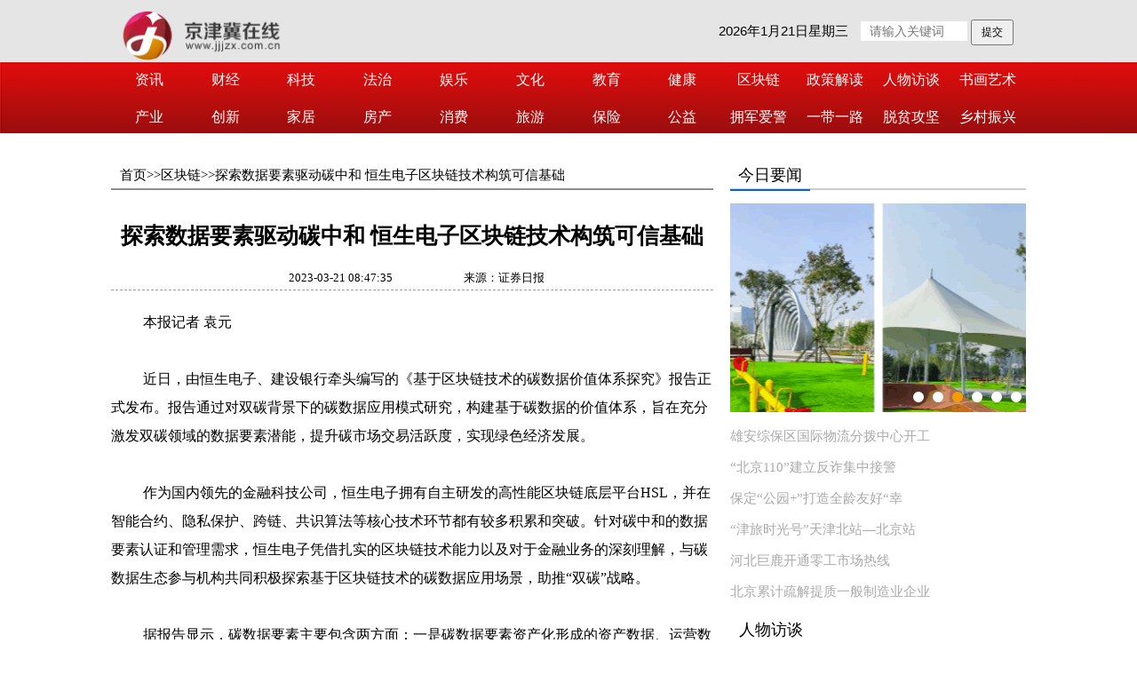

--- FILE ---
content_type: text/html; charset=utf-8
request_url: http://jjjzx.com.cn/Index/News/info/newid/3003
body_size: 5945
content:
<!DOCTYPE html PUBLIC "-//W3C//DTD XHTML 1.0 Transitional//EN" "http://www.w3.org/TR/xhtml1/DTD/xhtml1-transitional.dtd">
<html xmlns="http://www.w3.org/1999/xhtml">
<head>
<meta http-equiv="Content-Type" content="text/html; charset=utf-8" />
<title>探索数据要素驱动碳中和 恒生电子区块链技术构筑可信基础--区块链--京津冀在线</title>
<meta name="description" content="探索数据要素驱动碳中和 恒生电子区块链技术构筑可信基础">
<meta name="keywords" content="京津冀在线">
<link rel="stylesheet" type="text/css" href="/public/index/css/style.css"/>
<script type="text/javascript" src="/public/index/js/jquery-1.4.3.min.js"></script>
<script type="text/javascript" src="/public/index/js/main.js"></script>
</head>
<body>
<div class="navtop">
    <div class="top">
        <a href="/"><img style="width:20%;height:60px;margin-top:10px;float:left" src="/public/uploads/system/5ddb437b46435.png"></a>
        <form action="/Index/news/search" method="get" class="search">
            <input type="text" placeholder="请输入关键词" class="input" name="title"/>
            <input type="submit" class="submit" value="提交" />
        </form>
        <div id="date" style="float:right"></div>
    </div>
</div>
<div class="nav">
    <ul>
                    <li>
                <a href="/Index/News/index/typeid/1">资讯</a>
            </li>
                    <li>
                <a href="/Index/News/index/typeid/2">财经</a>
            </li>
                    <li>
                <a href="/Index/News/index/typeid/3">科技</a>
            </li>
                    <li>
                <a href="/Index/News/index/typeid/4">法治</a>
            </li>
                    <li>
                <a href="/Index/News/index/typeid/5">娱乐</a>
            </li>
                    <li>
                <a href="/Index/News/index/typeid/6">文化</a>
            </li>
                    <li>
                <a href="/Index/News/index/typeid/7">教育</a>
            </li>
                    <li>
                <a href="/Index/News/index/typeid/8">健康</a>
            </li>
                    <li>
                <a href="/Index/News/index/typeid/9">区块链</a>
            </li>
                    <li>
                <a href="/Index/News/index/typeid/10">政策解读</a>
            </li>
                    <li>
                <a href="/Index/News/index/typeid/11">人物访谈</a>
            </li>
                    <li>
                <a href="/Index/News/index/typeid/12">书画艺术</a>
            </li>
                    <li>
                <a href="/Index/News/index/typeid/13">产业</a>
            </li>
                    <li>
                <a href="/Index/News/index/typeid/14">创新</a>
            </li>
                    <li>
                <a href="/Index/News/index/typeid/15">家居</a>
            </li>
                    <li>
                <a href="/Index/News/index/typeid/16">房产</a>
            </li>
                    <li>
                <a href="/Index/News/index/typeid/17">消费</a>
            </li>
                    <li>
                <a href="/Index/News/index/typeid/21">旅游</a>
            </li>
                    <li>
                <a href="/Index/News/index/typeid/19">保险</a>
            </li>
                    <li>
                <a href="/Index/News/index/typeid/20">公益</a>
            </li>
                    <li>
                <a href="/Index/News/index/typeid/18">拥军爱警</a>
            </li>
                    <li>
                <a href="/Index/News/index/typeid/22">一带一路</a>
            </li>
                    <li>
                <a href="/Index/News/index/typeid/23">脱贫攻坚</a>
            </li>
                    <li>
                <a href="/Index/News/index/typeid/24">乡村振兴</a>
            </li>
            </ul>
</div>
<script>
    $(function(){
        $(".submit").click(function(){
            var title = $(".input").val();
            console.log(title);
            if(!title){
                alert("请输入搜索内容！");
                return false;
            }
        })
    })
</script>
<div class="main">
    <div class="main_left">
        <div class="main_left_top">
            <p><a href="/">首页</a>&gt;&gt;<a href="/Index/News/index/typeid/9">区块链</a>&gt;&gt;<a href="javascript:;">探索数据要素驱动碳中和 恒生电子区块链技术构筑可信基础</a></p>
        </div>
        <div class="main_left_title">
            <p>探索数据要素驱动碳中和 恒生电子区块链技术构筑可信基础</p>
            <div class="main_left_title_bottom"><ul><li>2023-03-21 08:47:35</li><li>来源：证券日报</li></ul></div>
        </div>
        <div class="main_left_botto">
            <p class="content"><p style="text-indent: 2em; line-height: 2em;"><span style="font-family: 微软雅黑, &quot;Microsoft YaHei&quot;; font-size: 16px; color: rgb(0, 0, 0);">&nbsp;本报记者 袁元</span></p><p style="text-indent: 2em; line-height: 2em;"><span style="font-family: 微软雅黑, &quot;Microsoft YaHei&quot;; font-size: 16px; color: rgb(0, 0, 0);"><br/></span></p><p style="text-indent: 2em; line-height: 2em;"><span style="font-family: 微软雅黑, &quot;Microsoft YaHei&quot;; font-size: 16px; color: rgb(0, 0, 0);">&nbsp;近日，由恒生电子、建设银行牵头编写的《基于区块链技术的碳数据价值体系探究》报告正式发布。报告通过对双碳背景下的碳数据应用模式研究，构建基于碳数据的价值体系，旨在充分激发双碳领域的数据要素潜能，提升碳市场交易活跃度，实现绿色经济发展。</span></p><p style="text-indent: 2em; line-height: 2em;"><span style="font-family: 微软雅黑, &quot;Microsoft YaHei&quot;; font-size: 16px; color: rgb(0, 0, 0);"><br/></span></p><p style="text-indent: 2em; line-height: 2em;"><span style="font-family: 微软雅黑, &quot;Microsoft YaHei&quot;; font-size: 16px; color: rgb(0, 0, 0);">&nbsp;作为国内领先的金融科技公司，恒生电子拥有自主研发的高性能区块链底层平台HSL，并在智能合约、隐私保护、跨链、共识算法等核心技术环节都有较多积累和突破。针对碳中和的数据要素认证和管理需求，恒生电子凭借扎实的区块链技术能力以及对于金融业务的深刻理解，与碳数据生态参与机构共同积极探索基于区块链技术的碳数据应用场景，助推“双碳”战略。</span></p><p style="text-indent: 2em; line-height: 2em;"><span style="font-family: 微软雅黑, &quot;Microsoft YaHei&quot;; font-size: 16px; color: rgb(0, 0, 0);"><br/></span></p><p style="text-indent: 2em; line-height: 2em;"><span style="font-family: 微软雅黑, &quot;Microsoft YaHei&quot;; font-size: 16px; color: rgb(0, 0, 0);">&nbsp;据报告显示，碳数据要素主要包含两方面：一是碳数据要素资产化形成的资产数据、运营数据、运维数据以及交易数据；二是碳市场全流程的跟踪监测数据。</span></p><p style="text-indent: 2em; line-height: 2em;"><span style="font-family: 微软雅黑, &quot;Microsoft YaHei&quot;; font-size: 16px; color: rgb(0, 0, 0);"><br/></span></p><p style="text-indent: 2em; line-height: 2em;"><span style="font-family: 微软雅黑, &quot;Microsoft YaHei&quot;; font-size: 16px; color: rgb(0, 0, 0);">&nbsp;区块链技术具有多方共识、链上信息可追溯不可篡改等特点，可以在碳数据要素的采集、溯源、共享、数据资产化、交易流通等过程中发挥作用，支持各类碳数据创新应用场景的开展，如碳足迹溯源、碳金融产品交易、碳排放权交易、碳排放企业管理、个人碳账户管理、碳业务智能管理、低碳城市建设等。</span></p><p style="text-indent: 2em; line-height: 2em;"><span style="font-family: 微软雅黑, &quot;Microsoft YaHei&quot;; font-size: 16px; color: rgb(0, 0, 0);"><br/></span></p><p style="text-indent: 2em; line-height: 2em;"><span style="font-family: 微软雅黑, &quot;Microsoft YaHei&quot;; font-size: 16px; color: rgb(0, 0, 0);">&nbsp;恒生电子重点从碳减排量方法学的链上治理、方法学合约设计角度设计了“碳普惠联盟链解决方案”，围绕减排量等数字资产的形成、互兑、流转、跨链流通、真实性验证及审核等环节形成具有落地性的碳普惠业务流程。碳普惠联盟链的建立，将各运营场景减排数据上链，实现个人低碳数据汇聚，并根据减排量签发碳点，打通减排与消费场景互通，从而起到促进公众减排的作用。</span></p><p style="text-indent: 2em; line-height: 2em;"><span style="font-family: 微软雅黑, &quot;Microsoft YaHei&quot;; font-size: 16px; color: rgb(0, 0, 0);"><br/></span></p><p style="text-indent: 2em; line-height: 2em;"><span style="font-family: 微软雅黑, &quot;Microsoft YaHei&quot;; font-size: 16px; color: rgb(0, 0, 0);">&nbsp;此前，恒生电子已协助建设国家及各省级碳排放权登记平台、交易平台，为完善多层次碳市场发挥积极作用。</span></p><p style="text-indent: 2em; line-height: 2em;"><span style="font-family: 微软雅黑, &quot;Microsoft YaHei&quot;; font-size: 16px; color: rgb(0, 0, 0);"><br/></span></p><p style="text-indent: 2em; line-height: 2em;"><span style="font-family: 微软雅黑, &quot;Microsoft YaHei&quot;; font-size: 16px; color: rgb(0, 0, 0);">&nbsp;2022年，恒生电子与广州碳排放权交易中心合力打造“碳中和区块链登记平台”，为交易中心提供多层次规范的系统登记服务，并逐步打通各级别的碳排放信息，实现产业链碳排放信息互联互通。据悉，该项目将于2023年年中正式上线运行。</span></p><p style="text-indent: 2em; line-height: 2em;"><span style="font-family: 微软雅黑, &quot;Microsoft YaHei&quot;; font-size: 16px; color: rgb(0, 0, 0);"><br/></span></p><p style="text-indent: 2em; line-height: 2em;"><span style="font-family: 微软雅黑, &quot;Microsoft YaHei&quot;; font-size: 16px; color: rgb(0, 0, 0);">“双碳”战略是推动绿色发展的必经之路。区块链技术在解决碳数据要素资产化问题上具有核心优势，将成为未来碳中和实现数据驱动强有力的技术支撑。恒生电子也将与碳数据生态参与者共同合作，积极探索碳数据要素应用创新，为经济高质量发展贡献科技智慧。</span></p></p>
            <div class="editor">责任编辑：佚名</div>
            <div class="pinlun">
                <div class="pinlun_center">
                    <p style="text-indent:0em;"><span>相关阅读:</span></p>
                    <ul>
                                                    <li><a href="/Index/News/info/newid/3914">CCF区块链专委会来湘调研区块链赋能数据</a></li>
                                                    <li><a href="/Index/News/info/newid/3854">“链动贵州・赋能实体”享链区块链公共服务</a></li>
                                                    <li><a href="/Index/News/info/newid/3848">长安链开源芯片核心技术，筑全球首个区块链</a></li>
                                                    <li><a href="/Index/News/info/newid/3792">广州：加强对区块链、人工智能等关键数字服</a></li>
                                                    <li><a href="/Index/News/info/newid/3741">佳华科技等在北京成立新公司 含区块链相关</a></li>
                                                    <li><a href="/Index/News/info/newid/3714">北京市将打造国家级区块链枢纽节点</a></li>
                                                    <li><a href="/Index/News/info/newid/3543">2024产业链供应链数字经济大会成功举办</a></li>
                                                    <li><a href="/Index/News/info/newid/3540">AI赋能 创作者经济来袭？Web3 技术</a></li>
                                                    <li><a href="/Index/News/info/newid/3381">动码印章创新防伪技术助力数字经济建设，加</a></li>
                                                    <li><a href="/Index/News/info/newid/3269">欧科云链持续构建完善的区块链安全生态 确</a></li>
                                            </ul>
                </div>
            </div>
        </div>
    </div>
    <div class="main_right">
    <div class="main_top_rights">
        <div class="main_center_top">
            <p>今日要闻</p>
        </div>
        <div class="bannerss">
                            <a href="/Index/News/info/newid/3913" title="雄安综保区国际物流分拨中心开工"><div class="banner_imgss" style="background-image:url(/public/uploads/news/696d77151655f.png)"></div></a>
                            <a href="/Index/News/info/newid/3906" title="“北京110”建立反诈集中接警"><div class="banner_imgss" style="background-image:url(/public/uploads/news/69644675a0d79.png)"></div></a>
                            <a href="/Index/News/info/newid/3902" title="保定“公园+”打造全龄友好“幸"><div class="banner_imgss" style="background-image:url(/public/uploads/news/695c5f5f5c097.png)"></div></a>
                            <a href="/Index/News/info/newid/3898" title="“津旅时光号”天津北站—北京站"><div class="banner_imgss" style="background-image:url(/public/uploads/news/69578937763b8.png)"></div></a>
                            <a href="/Index/News/info/newid/3895" title="河北巨鹿开通零工市场热线"><div class="banner_imgss" style="background-image:url(/public/uploads/news/695205a765305.png)"></div></a>
                            <a href="/Index/News/info/newid/3887" title="北京累计疏解提质一般制造业企业"><div class="banner_imgss" style="background-image:url(/public/uploads/news/69460b387b790.png)"></div></a>
                        <p class='p'></p>
        </div>
        <div class="main_top_bottoms">
            <ul>
                                    <li class="span"><a href="/Index/News/info/newid/3913">雄安综保区国际物流分拨中心开工</a></li>
                                    <li class="span"><a href="/Index/News/info/newid/3906">“北京110”建立反诈集中接警</a></li>
                                    <li class="span"><a href="/Index/News/info/newid/3902">保定“公园+”打造全龄友好“幸</a></li>
                                    <li class="span"><a href="/Index/News/info/newid/3898">“津旅时光号”天津北站—北京站</a></li>
                                    <li class="span"><a href="/Index/News/info/newid/3895">河北巨鹿开通零工市场热线</a></li>
                                    <li class="span"><a href="/Index/News/info/newid/3887">北京累计疏解提质一般制造业企业</a></li>
                            </ul>
        </div>
    </div>
    <div class="main_center_boxs">
        <div class="main_center_top">
            <p>人物访谈</p>
        </div>
        <div class="banner1">
                            <a href="/Index/News/info/newid/3594" title="“雪原信使”别克：边境邮路上乡亲等着我"><div class="banner_img1" style="background-image:url(/public/uploads/news/6906003f8a2b4.jpg)"></div></a>
                            <a href="/Index/News/info/newid/3446" title="突破电气积极推动浸没式液冷技术发展 - "><div class="banner_img1" style="background-image:url(/public/uploads/news/6906009ac58d6.jpg)"></div></a>
                            <a href="/Index/News/info/newid/3176" title="赵方圆：保持对医药研发的敬畏精神"><div class="banner_img1" style="background-image:url(/public/uploads/news/690600d446f85.jpg)"></div></a>
                            <a href="/Index/News/info/newid/3067" title="笃行逐梦，不负韶华--戈永越"><div class="banner_img1" style="background-image:url(/public/uploads/news/6906010141f0f.jpg)"></div></a>
                            <a href="/Index/News/info/newid/2398" title="朱立平：倾听高原湖泊“芯”里话"><div class="banner_img1" style="background-image:url(/public/uploads/news/6906014016813.jpg)"></div></a>
                            <a href="/Index/News/info/newid/2079" title="张桂梅：让教育之光照亮贫困山区"><div class="banner_img1" style="background-image:url(/public/uploads/news/6906017161c55.jpg)"></div></a>
                        <p class='p'></p>
        </div>
        <div class="main_top_bottoms">
            <ul>
                            <li class="span"><a href="/Index/News/info/newid/3882">再访肖刚 | 一个“骨灰级”的“百炼成刚</a></li>
                            <li class="span"><a href="/Index/News/info/newid/3840">吴毅炜：脱下军装 军魂依旧</a></li>
                            <li class="span"><a href="/Index/News/info/newid/3774">日均步行12公里，帮助重点旅客实现“想走</a></li>
                            <li class="span"><a href="/Index/News/info/newid/3652">马新存：以爱之名，共绘拥军爱警新画卷</a></li>
                            <li class="span"><a href="/Index/News/info/newid/3614">莎蔓莉莎员工罗霞：推开莎蔓莉莎大门，迎接</a></li>
                            <li class="span"><a href="/Index/News/info/newid/3599">探索易学与传统文化的征程——敏伟道长</a></li>
                            <li class="span"><a href="/Index/News/info/newid/3595">邓碧珍：穿行于深山高铁沿线的一抹“巾帼红</a></li>
                            <li class="span"><a href="/Index/News/info/newid/3509">徐野木入选2023年度“全美华人30岁以</a></li>
                        </ul>
        </div>
    </div>
    <div class="main_center_boxs">
        <div class="main_center_top">
            <p>政策解读</p>
        </div>
                <div class="main_center_center">
            <a href="/Index/News/info/newid/3899"> <img width="153" height="104" src="/public/uploads/news/69578bf1bcec8.png"></a>
            <p class="top"><a href="/Index/News/info/newid/3899" title="2025年以旧换新相关商品销售额超2.6">2025年以旧换新相关商品销售额超2.6</a></p>
            <p class="bottom">2025年以旧换新相关商品销售额超2.6万亿元</p>
        </div>
                <div class="main_center_center">
            <a href="/Index/News/info/newid/3852"> <img width="153" height="104" src="/public/uploads/news/690bf0bdbd685.png"></a>
            <p class="top"><a href="/Index/News/info/newid/3852" title="保护民营企业和民营企业家合法权益 四个典">保护民营企业和民营企业家合法权益 四个典</a></p>
            <p class="bottom">保护民营企业和民营企业家合法权益 四个典型案例公布</p>
        </div>
                <div class="main_center_center">
            <a href="/Index/News/info/newid/3820"> <img width="153" height="104" src="/public/uploads/news/6906072e5d464.jpg"></a>
            <p class="top"><a href="/Index/News/info/newid/3820" title="前8月国家铁路发送货物量同比增长3.5%">前8月国家铁路发送货物量同比增长3.5%</a></p>
            <p class="bottom">前8月国家铁路发送货物量同比增长3.5%</p>
        </div>
                <div class="main_center_center">
            <a href="/Index/News/info/newid/3770"> <img width="153" height="104" src="/public/uploads/news/6906075fc12ca.jpg"></a>
            <p class="top"><a href="/Index/News/info/newid/3770" title="第二届中国数字经济“她力量”论坛在京举办">第二届中国数字经济“她力量”论坛在京举办</a></p>
            <p class="bottom">第二届中国数字经济“她力量”论坛在京举办</p>
        </div>
                <div class="main_center_center">
            <a href="/Index/News/info/newid/3713"> <img width="153" height="104" src="/public/uploads/news/6906078e58958.jpg"></a>
            <p class="top"><a href="/Index/News/info/newid/3713" title="北京市59条措施支持民营经济发展">北京市59条措施支持民营经济发展</a></p>
            <p class="bottom">北京市59条措施支持民营经济发展</p>
        </div>
                <div class="main_center_center">
            <a href="/Index/News/info/newid/3623"> <img width="153" height="104" src="/public/uploads/news/690607b94d51a.jpg"></a>
            <p class="top"><a href="/Index/News/info/newid/3623" title="一揽子增量政策实施以来多领域销售收入增长">一揽子增量政策实施以来多领域销售收入增长</a></p>
            <p class="bottom">一揽子增量政策实施以来多领域销售收入增长明显</p>
        </div>
            </div>
</div>
</div>
<script type="text/javascript" src="/public/index/js/public.js"></script>
<div class="foot">
    <div class="foot_box" >
        <ul> 
                        <li><a href="/Index/Dy/index/id/2">关于我们</a></li>
                        <li><a href="/Index/Dy/index/id/3">联系我们</a></li>
                        <li><a href="/Index/Dy/index/id/7">本网大事</a></li>
                        <li><a href="/Index/Dy/index/id/5">版权声明</a></li>
                        <li><a href="/Index/Dy/index/id/6">诚聘英才</a></li>
                    </ul>
    </div>
</div>
<div class="foots">
    <div class="foot_boxs">
        <ul> 
                        <li>
                <img style="height:100%;display:inline-block" src="/public/uploads/web/5dca4f1065ba1.png" />
            </li>
                        <li>
                <img style="height:100%;display:inline-block" src="/public/uploads/web/5dca4f401deee.png" />
            </li>
                        <li>
                <img style="height:100%;display:inline-block" src="/public/uploads/web/5dca4f633192f.png" />
            </li>
                        <li>
                <img style="height:100%;display:inline-block" src="/public/uploads/web/5dca4fbf350f2.png" />
            </li>
                    </ul>
    </div>
</div>
<div class="font_box_bottom">
    <div><a style="color:#000" target="_blank" href="https://beian.miit.gov.cn">京ICP备12026250号-4</a></div>
    <div>法律顾问  任党辉  北京双高律师事务所</div>
</div>
</body>
</html>

--- FILE ---
content_type: text/css
request_url: http://jjjzx.com.cn/public/index/css/style.css
body_size: 20334
content:
@charset "utf-8";
/* CSS Document */
/*---------初始样式----------*/
*{ margin:0px; padding:0px;}
html,body{
    -webkit-text-size-adjust:none;
}
body,input,textarea{
	font-size: 12px;
	line-height: 18px;
	font-family: "微软雅黑", "宋体", "Microsoft YaHei", "Lucida Grande", "Lucida Sans Unicode", "Microsoft YaHei", Helvetica, Arial, Verdana, sans-serif, STHeiti;
}
textarea {
	resize: none;
	overflow: hidden;
	outline: none;
}
input {
	outline: none;
}
li {
	list-style: none;
}
body a {
	cursor:pointer;
	outline: none;
	text-decoration: none;
    blr:expression(this.onFocus=this.blur());
    font-family: '微软雅黑';
}
img {
	display: block;
	border:none; 
}

.clear {
	background: none;
	border: 0;
	clear: both;
	display: block;
	float: none;
	font-size: 0;
	list-style: none;
	margin: 0;
	padding: 0;
	overflow: hidden;
	visibility: hidden;
	width: 0;
	height: 0;
	line-height: 0;
	font-size: 0;
}
/*---------初始样式结束----------*/
body{ background-color:#fff;}
/*---------头部--------*/
.head{
	width:100%;
	height:35px;
}
.head_top{
	width:100%;
	margin: 0 auto;
	height:120px;
}
.img{
	margin:0px auto;
	padding-top:30px;
	width:1035px;
	height:120px;
}
/*---------导航栏--------*/
.nav{
	width:100%;
	height:80px;
	margin: 0 auto;
	/*padding: 0 30px;*/
	background-image: url('../images/5.png')
}
.nav ul{
	width:1030px;
	margin:0 auto;
}
.nav ul li{
	float:left;
	width:8.33%;
	height:42px;
	display:block;
}
.nav ul li a{
	width:100%;
	height:30px;
	font-size:16px;
	color:#fff;
	font-family:"微软雅黑";
	line-height:30px;
	text-align:center;
	margin: 5px 0;
	display:block;
}
.nav ul li a.ck{
	display:none;
}
.nav ul li a.ck:hover{
	background-color: #11437D;
}
.nav ul li:hover a.ck{
	display:block;
	position:absolute;
}
.nav ul.pso{
	width:52px;
}
.nav ul.pso li{
	float:left;
	z-index:100000;
	position:absolute;
}

.nav2{
	width:100%;
	height:80px;
	margin: 0 auto;
	/*padding: 0 30px;*/
	background:#11437D;
}
.nav2 ul{
	width:1030px;
	margin:0 auto;
}
.nav2 ul li{
	float:left;
	width:8.33%;
	height:42px;
	display:block;
}
.nav2 ul li a{
	width:100%;
	height:30px;
	font-size:16px;
	color:#fff;
	font-family:"微软雅黑";
	line-height:30px;
	text-align:center;
	margin: 5px 0;
	display:block;
}
.nav2 ul li a.ck{
	display:none;
}
.nav2 ul li a.ck:hover{
	background-color: #11437D;
}
.nav2 ul li:hover a.ck{
	display:block;
	position:absolute;
}
.nav2 ul.pso{
	width:52px;
}
.nav2 ul.pso li{
	float:left;
	z-index:100000;
	position:absolute;
}
.nav2 ul li.hover a{
	background:#419CE9;
}


.navs{
	width:100%;
	height:30px;
}
.navs ul{
	width:1030px;
	margin:0 auto;
	height: 30px;
	background: #fff;
	padding: 10px 30px;
}
.navs ul li{
	float:left;
	margin: 0 15px;
	height:42px;
	display:block;
}
.navs ul li a{
	width:100%;
	height:30px;
	font-size:15px;
	color:#000;
	font-family:"微软雅黑";
	line-height:30px;
	margin: 0px 5%;
	display:block;
}
.notice{
	font-size: 16px;
	border-bottom: 3px solid red;
	padding: 10px 10px;
	margin: 0 10px 20px;
}
.notice span{
	color: red;
}
.navtop{
	background: #E5E5E5;
	height:70px;
	line-height: 70px;
}
.navtop .top{
	width: 1030px;
	margin:0 auto;
	font-size: 15px;
}
.navtop .search{
	float:right;
	width:200px;
	font-size:15px;
	text-align: center;
	color:#000;
	display:block;
	border:none;
}
.navtop .search .input{
	width:100px;
	height:14px;
	font-size:14px;
	color:#000;
	line-height:14px;
	padding:4px 10px; 
	border:none;
}
.navtop .search .submit{
	padding:4px 10px; 
}
.navtop p a{
	margin-left:995px;
	margin-top:10px;
	width:32px;
	height:22px;
	cursor:pointer;
	display:block;
	position:absolute;
}
/*---------内容--------*/
.main{
	margin:0px auto;
	width:1030px;
	min-height:1500px;
	padding: 10px 30px 30px 30px;
	background: #fff;
	margin-top:22px;
}
.main_top{
	width:100%;
	height:286px;
}
.main_top_left{
	width:560px;
	height:286px;
	float: left;
	overflow: hidden;
}
.lot{
	width:100%;
	height:35px;
	margin-top:246px;
	background-color: #454545;
	background-color: rgba(0,0,0,0.5);
}
.lot p{
	width:358px;
	height:35px;
	line-height: 35px;
	text-align: left;
	font-family: "微软雅黑";
	font-size:15px;
	color:#fff;
	padding-left: 10px;
}
.banner{
	width:100%;
	height:284px;
	position:relative;
}

.banner_img{
	top:0;
	left:0;
	width:100%;
	height:284px;
	position:absolute;
	background: center top no-repeat;
}
.banner p.p{
	left:0;
	height:8px;
	width:100%;
	line-height:8px;
	bottom:10px;
	text-align:right;
	position:absolute;
}
.banner p.p i{
	width:12px;
	height:12px;
	margin:-5px 5px;
	display:inline-block;
	background:#fff;
	border-radius: 15px;
}
.banner p.p i.hover{
	background:#F59D00;
}
.banners{
	width:50%;
	height:250px;
	position:relative;
	float:left;
}
.banners p.p{
	left:0;
	height:8px;
	width:100%;
	line-height:8px;
	bottom:10px;
	text-align:right;
	position:absolute;
}
.banners p.p i{
	width:12px;
	height:12px;
	margin:-5px 5px;
	display:inline-block;
	background:#fff;
	border-radius: 15px;
}
.banners p.p i.hover{
	background:#F59D00;
}

.banner_imgs{
	top:0;
	left:0;
	width:100%;
	height:250px;
	position:absolute;
	background: no-repeat;
}

.banner2{
	width:50%;
	height:250px;
	position:relative;
	float:left;
}
.banner2 p.p{
	left:0;
	height:8px;
	width:100%;
	line-height:8px;
	bottom:10px;
	text-align:right;
	position:absolute;
}
.banner2 p.p i{
	width:12px;
	height:12px;
	margin:-5px 5px;
	display:inline-block;
	background:#fff;
	border-radius: 15px;
}
.banner2 p.p i.hover{
	background:#F59D00;
}

.banner_imgs2{
	top:0;
	left:0;
	width:100%;
	height:250px;
	position:absolute;
	background: no-repeat;
}

.bannerss{
	width:100%;
	height:235px;
	position:relative;
}
.banner_imgss{
	top:0;
	left:0;
	width:100%;
	height:235px;
	position:absolute;
	background: center top no-repeat;
}
.bannerss p.p{
	left:0;
	height:8px;
	width:100%;
	line-height:8px;
	bottom:10px;
	text-align:right;
	position:absolute;
}
.bannerss p.p i{
	width:12px;
	height:12px;
	margin:-5px 5px;
	display:inline-block;
	background:#fff;
	border-radius: 15px;
}
.bannerss p.p i.hover{
	background:#F59D00;
}

.banner1{
	width:100%;
	height:235px;
	position:relative;
}
.banner_img1{
	top:0;
	left:0;
	width:100%;
	height:235px;
	position:absolute;
	background: center top no-repeat;
}
.banner1 p.p{
	left:0;
	height:8px;
	width:100%;
	line-height:8px;
	bottom:10px;
	text-align:right;
	position:absolute;
}
.banner1 p.p i{
	width:12px;
	height:12px;
	margin:-5px 5px;
	display:inline-block;
	background:#fff;
	border-radius: 15px;
}
.banner1 p.p i.hover{
	background:#F59D00;
}

.main_top_right{
	width:458px;
	height:286px;
	float: right;
}
.main_top_rights{
	width:100%;
	float: right;
}
.main_top_bottom{
	width:100%;
	height:250px;
}
.main_top_bottoms{
	width:100%;
}
.main_top_bottom ul{
	margin-top:5px;
}
.main_top_bottom ul li{
	width:100%;
	height:40px;
	line-height:40px; 
	border-bottom:1px dotted #9B9B9B;
}
.main_top_bottom ul li a{
	color:#9B9B9B;
	font-size: 16px;
	font-family: "微软雅黑";
	margin-left:10px;
}
.main_top_bottoms ul{
	margin-top:10px;
}
.main_top_bottoms ul li{
	width:100%;
	height:35px;
	line-height:35px; 
}
.main_top_bottoms ul li p{
	width:22px;
	height:22px;
	color:#7D7D7D;
	font-size: 15px;
	padding-bottom:10px;
	text-align: center;
	background:url(../images/hui.jpg) left no-repeat;
	float: left;
	margin-left:10px;
	font-family: "微软雅黑";
}
.main_top_bottoms ul li p.pro{
	width:22px;
	height:22px;
	color:#fff;
	font-size: 15px;
	padding-bottom:10px;
	text-align: center;
	background:url(../images/red.jpg) left no-repeat;
	float: left;
	margin-left:10px;
	font-family: "微软雅黑";
}
.main_top_bottoms ul li a{
	color:#aaa;
	font-size: 15px;
	font-family: "微软雅黑";
}
.main_top_bottom ul li span{
	float: right;
	font-size: 16px;
	color:#9B9B9B;
}
.main_top_bottom ul li.span a{
	color:#419CE9;
	font-size: 16px;
	font-family: "微软雅黑";
	margin-left:10px;
	font-weight: bold;
}
.main_top_bottom ul li.span span{
	float: right;
	font-size: 15px;
	color:#419CE9;
}
.main_center{
	width:100%;
	height:400px;
	margin-top:24px;
}

.main_center_left{
	width:330px;
	height:390px;
	float: left;
}

.main_center_lefts{
	width:679px;
	float: left;
}
.main_center_top{
	width:100%;
	height:30px;
	border-bottom: 2px solid #ccc;
	margin-bottom: 15px;
}
.main_center_top p{
	width:90px;
	height:31px;
	float: left;
	line-height: 31px;
	text-align: center;
	font-family: "微软雅黑";
	font-size:18px;
	/*color:#0667CC;*/
	border-bottom: 2px solid #0667CC;
}
.main_center_top p.p{
	width:90px;
	height:31px;
	float: left;
	background-color: #11437D;
	line-height: 31px;
	text-align: center;
	font-family: "微软雅黑";
	font-size:15px;
	color:#fff;
}
.main_center_top span{
	width:48px;
	float: right;
	margin-top:6px;
	text-align: center;
}
.main_center_top span a{
	width:33px;
	height:10px;
	color:#000;
}
.main_center_center{
	width:100%;
	height:104px;
	margin:10px 0;
}
.main_center_center img{
	float: left;
}
.main_center_center p.top a{
	width:163px;
	height:45px;
	float: right;
	color:#419CE9;
	font-size:15px;
	font-weight: bold;
	line-height: 22px;
	overflow: hidden;
	display: -webkit-box;
	-webkit-box-orient: vertical;
	-webkit-line-clamp: 2;
	-ms-text-overflow: ellipsis;
	text-overflow: ellipsis;
}
.main_center_center p.bottom{
	width:163px;
	height:55px;
	float: right;
	line-height: 20px;
	color:#9B9B9B;
	font-family: '微软雅黑';
}
.main_center_bottom{
	width:100%;
	height:220px;
	margin-top:15px;
}
.main_center_bottom ul li{
	line-height: 27px;
}
.main_center_bottom ul li span{
	float: right;
	color:#9B9B9B;
}
.main_center_bottom ul li a{
	color:#222222;
	font-size: 15px;
}
.main_center_box{
	width:330px;
	height:390px;
	margin-left:19px;
	float: left;
}
.main_center_boxs{
	width:330px;
	margin-left:1px;
	margin-top:10px;
	/*margin-bottom:30px;*/
	float: left;
}
.main_center_box_center{
	width:100%;
	height:108px;
}
.main_center_box_centers{
	/*float:right;*/
}
.main_center_box_bottom{
	width:10000%;
	height:250px;
}
.main_center_box_bottom img{
	float: left;
}
.main_center_box_center ul li{
	width:100%;
	height:27px;
	line-height: 27px;
	background: url(../images/pl.jpg) no-repeat left;
}
.main_center_box_center ul li a{
	margin-left:17px;
	color:#EC9141;
	font-size:15px;
	font-weight: bold;
}
.main_center_box_centers ul li{
	width:48%;
	float: left;
	height:30px;
	margin-left: 2%;
	line-height: 30px;
	/*background: url(../images/hd.jpg) no-repeat left;*/
}
.main_center_box_centers ul li a{
	/*margin-left:17px;*/
	color:#EC9141;
	font-size:15px;
	/*font-weight: bold;*/
}
.main_center_box_centers ul li span{
	float: right;
	color: #9B9B9B;
}
.main_gg{
	width:100%;
	margin-top: 20px;
}
.main_gg img{
	margin:0px auto;
}
.main_left{
	width:678px;
	min-height:1500px;
	float: left;
}
.main_left_top{
	width:100%;
	height:30px;
	border-bottom:2px solid #8E8E8E;
}
.main_left_top p{
	width: 100%;
	height:30px;
	line-height: 30px;
	color:#000;
	font-size: 15px;
	font-family: "微软雅黑";
	padding-left:10px;
}
.main_left_top p a{
	color:#000;
}
.main_left_bottom{
	width:100%;
	height:1465px;
}
.main_left_botto{
	width:100%;
	min-height:850px;
	padding-top:20px;
	font-size: 16px;
}
.main_left_bottom ul{
	width:100%;
}
.main_left_bottom ul li{
	width:100%;
	height:30px;
	line-height:30px;
	margin-top: 5px;
}
.main_left_bottom p.title{
	width:100%;
	height:50px;
	line-height: 50px;
	text-align: left;
	font-size:19px;
	font-family: "微软雅黑";
	font-weight: bolder;
	color:#222;
	padding-left:10px;
}
.main_left_title{
	width:100%;
	border-bottom:1px dashed #9E9E9E;
}
.main_left_title p{
	width:100%;
	line-height: 40px;
	font-size:25px;
	font-weight: bold;
	text-align: center;
	font-family: '微软雅黑';
	padding-top:32px;
}
.main_left_title_bottom{
	width:100%;
	height:25px;
	line-height: 25px;
	margin-top:15px;
}
.main_left_title_bottom ul{
	text-align: center;
	margin-left:120px;
}
.main_left_title_bottom ul li{
	margin-left:80px;
	float: left;
	font-size:12.5px;
	font-family: '微软雅黑';
}
.main_left_botto p.content{
	font-size:15px;
	width:100%;
	line-height: 35px;
	font-family: '微软雅黑';
}
.main_left_botto img{
	margin:0px auto;
}
.main_left_bottom_box{
	width:100%;
}
.main_left_bottom_box img{
	float: left;
	padding-left:10px;
}
.main_left_bottom_box p.content{
	float: left;
	width:75%;
	height:30px;
	line-height: 30px;
	font-size: 16px;
	color:#000;
	font-family: "微软雅黑";
	overflow: hidden;
	white-space: nowrap;
	text-overflow: ellipsis;
}
.main_left_bottom_box p.time{
	float: right;
	width:25%;
	height:30px;
	line-height: 30px;
	text-align: right;
	color:#555555;
	font-size: 13px;
	font-family: "微软雅黑";
}
.main_right{
	width:333px;
	min-height:1500px;
	float: right;
}
.fenxiang{
	margin-top:38px;
}
.fenxiang ul{
	width:200px;
	height:22px;
	margin-left:10px;
}
.fenxiang ul li{
	width:22px;
	height:22px;
	float: left;
	margin-left:4px;
	border-radius: 3px;
}
.pinlun{
	width:100%;
	height:300px;
}
.pinlun_top{
	width:100%;
	height:218px;
}
.pinlun_top p{
	width:100%;
	height:38px;
	line-height: 38px;
	border-bottom:1px solid #ADADAD;
	font-family: '微软雅黑';
	font-size:17px;
}
.pinlun_top p span{
	margin-left: -45px;
}
.pinlun_center p{
	width:100%;
	height:38px;
	line-height: 38px;
	font-family: '微软雅黑';
	font-size:17px;
}
.pinlun_center p span{
	padding-left: 15px;
	border-left: 3px solid #C0902C;
	font-weight: bold;
	color: #0467CC;
}
.pinlun_bottom p{
	width:100%;
	height:38px;
	line-height: 38px;
	font-family: '微软雅黑';
	font-size:17px;
}
.pinlun_bottom input{
	width:289px;
	height:25px;
	margin-bottom:15px;
	margin-left: 15px;
	border:1px solid #7C9FCA;
	padding-left: 10px;
}
.pinlun_bottom span{
	font-family: '微软雅黑';
	font-size: 15px;
	margin-left:10px;
}
.pinlun_bottom textarea{
	width:640px;
	height:200px;
	border:1px solid #7c9fca;
	margin-left:15px;
	padding-left: 10px;
}
.pinlun_bottom p span{
	margin-left: 15px;
}
.pinlun_bottom img{
	margin:-30px auto;
	width:77px;
	height:29px;
	margin-left:11px;
}
.pinlun_bottom p.fb{
	width:105px;
	height:30px;
	line-height: 30px;
	background-color: #00A0E9;
	color:#fff;
	text-align: center;
	margin-left:195px;
	margin-top:-45px;
	cursor:pointer;
	font-size: 15px;
	text-indent: 0em;
}
.pinlun_bottom input.yzm{
	width:70px;
	height:28px;
	border:1px solid #7c9fca;
	margin-left: 95px;
	margin-top:17px;
	padding-left: 10px;
}
.pinlun_center ul{
	width:100%;
}
.pinlun_center ul li{
	width:50%;
	float: left;
	height:35px;
	line-height: 35px;
	/*background: url(../images/hd.jpg) no-repeat left;
	padding-left: 25px;
	margin-left:25px;*/
}
.pinlun_center ul li a{
	font-size: 14.5px;
	font-family: '微软雅黑';
	color:#000;
}
.pinlun_top ul{
	width:100%;
	height:170px;
	padding-left: 30px;
}
.pinlun_top ul li{
	float: left;
	width:110px;
	height:150px;
	padding-top:30px;
}
.pinlun_top ul li p{
	width:100%;
	line-height: 54px;
	text-align: center;
	color:#000;
}
.pinlun_center{
	width:100%;
	margin-top: 50px;
}
.pinlun_bottom{
	height:460px;
	width:100%;
	float:left;
}
.link{
	width:100%;
	min-height:60px;
	margin-top: 24px;
}
.link_box{
	width:100%;
	min-height:30px;
	margin-top:10px;
}
.link_box ul li{
	margin-right: 20px;
	height:30px;
	float: left;
	text-align: center;
}
.link_box ul li a{
	color:#222222;
	font-size: 15px;
}
/*---------页脚--------*/
.foot{
	width:100%;
	/*padding: 0 30px;*/
	float: left;
	margin: 0 auto;
	background-color: #BBBBBB;
	border-top:1px solid #C8C8C8;
}
.foot_box{
	margin:0px auto;
	width:450px;
}
.foot_box ul{
	height:50px;
}
.foot_box ul li{
	float: left;
	width:90px;
	height:50px;
	line-height: 50px;
	text-align:center;
}
.foot ul li span{
	margin-left:30px;
	margin-right: -30px;
	color:#777777;
}
.foot ul li a{
	color:#000;
	font-size:15px;
}
.foot_box p{
	width:450px;
	height:20px;
	line-height: 20px;
	text-align:center;
	color:#4C4141;
	font-size: 14px;
}

.foots{
	width:100%;
	float: left;
	padding: 10px 0px;
	margin: 0 auto;
	background-color: #fff;
	border-top:1px solid #C8C8C8;
}
.foot_boxs{
	margin:0px auto;
	width:600px;
}
.foot_boxs ul{
	height:50px;
}
.foot_boxs ul li{
	float: left;
	width:25%;
	height:50px;
	line-height: 50px;
	text-align:center;
}

.page{
	margin-top:-75px;
	height:22px;
	text-align:center;
}
.page a{
	height:22px;
	margin:0 5px;
	padding:1px 8px;
	font-size:16px;
	font-family:"微软雅黑";
	display:inline-block;
	line-height:22px;
	color:#555;
	background:#fff;
	cursor:pointer;
	text-align:center;
	border:1px solid #C5C5C5;
	border-radius:15px;
}
.page span.current{
	height:22px;
	margin:0 10px;
	padding:1px 8px;
	font-size:16px;
	font-family:"微软雅黑";
	display:inline-block;
	line-height:22px;
	color:#fff;
	background:#C5C5C5;
	cursor:pointer;
	text-align:center;
	border:1px solid #ddd;
	border-radius:15px;
}

.page a.hover{
	color:#fff;
	background:#C5C5C5;
}
.font_box_bottom{
	float: left;
	height: 60px;
    text-align: center;
    width:100%;
    background: #fff;
	/*padding: 0 30px;*/
	margin: 0 auto;
    line-height: 30px;
    font-size: 14px;
}
.pagination { display: block; padding-left: 0; padding: 30px 0; border-radius: 4px;background:#fff;width:100%; text-align: center; font-family: '微软雅黑';}
.pagination li { display: inline; }
.pagination li a,.pagination li span {padding: 6px 12px; line-height: 1.428571429;color:#000;text-decoration: none; background-color: #fff; border: 1px solid #ddd; }
.pagination li a:hover, .pagination li a:focus { background-color: #eee; }
.pagination .active span, .pagination .active span:hover, .pagination .active span:focus { z-index: 2; color: #fff; cursor: default; background-color: #428bca; }
.pagination .disabled span, .pagination .disabled span:hover, .pagination .disabled span:focus { color: #999; cursor: not-allowed; background-color: #fff; border-color: #ddd; }
.main_left_bottom li:nth-child(5n){
    margin-bottom: 50px;;
}
.border_bottom{
	border-bottom:2px solid #ccc
}

.border_bottom p{
	border-bottom:2px solid #0667CC
}

@media (max-width: 980px){
	.head_top {
	    width: 1030px;
	    padding: 0 30px;
	}

	.nav {
	    width: 1030px;
	    padding: 0 30px;
	}

	.nav2 {
	    width: 1030px;
	    padding: 0 30px;
	}

	.foot{
		width:1030PX;
	}

	.font_box_bottom{
		width: 1030px;
	    padding: 0 30px;
	}

	.foots {
	    width: 1030px;
	}
}
.backgroundImg1{
	background-image: url('../images/1.png');
	border-bottom: 0;
}

.backgroundImg1 p{
	border-bottom: 0;
}

.backgroundImg2{
	background-image: url('../images/2.png');
	border-bottom: 0;
}

.backgroundImg2 p{
	border-bottom: 0;
}

.backgroundImg3{
	background-image: url('../images/3.png');
	border-bottom: 0;
}

.backgroundImg3 p{
	border-bottom: 0;
}

.backgroundImg4{
	background-image: url('../images/4.png');
	border-bottom: 0;
}

.backgroundImg4 p{
	border-bottom: 0;
}

.center_content p a{
	width: 100%;
    color: #419CE9;
    font-size: 15px;
    font-weight: bold;
    line-height: 22px;
}

.center_content p{
	width: 100%;
    float: right;
    color: #9B9B9B;
    font-family: '微软雅黑';
}
.editor{
	float: right;
    font-size: 16px;
    font-family: '微软雅黑';
    margin: 20px;
}
.img img{
	height: 60px;
}

--- FILE ---
content_type: application/javascript
request_url: http://jjjzx.com.cn/public/index/js/main.js
body_size: 1638
content:
$(function(){
	$("div.nav ul li").click(function(){
		$("div.nav ul li").removeClass("hover");
		$(this).addClass("hover");
	})

	var blen = $(".banner_img").length;
	var bin = 0;
	var bTimer;
	if(blen>1){
		for(i=0;i<blen;i++){
			$(".banner p").append("<i></i>");
		};

	  $(".banner i").mouseover(function(){
		  bin = $(".banner i").index(this);
		  $(".banner p i").removeClass("hover").eq(bin).addClass("hover");
		  if(bin == 36){bin = 0;}else if(bin == 37){bin = 1;}else if(bin == 38){bin = 2;}else if(bin == 39){bin = 3;}else if(bin == 40){bin = 4;}else if(bin == 41){bin = 5;}
		  $(".banner_img").fadeOut(150).eq(bin).fadeIn(150);
	  }).eq(0).mouseover();
	  $(".banner").hover(function(){
		   clearInterval(bTimer);
	   },function(){
		   bTimer = setInterval(function(){
			  bin++;
			  if(bin==blen){bin=0;}
			  if(bin == 36){bin = 0;}else if(bin == 37){bin = 1;}else if(bin == 38){bin = 2;}else if(bin == 39){bin = 3;}else if(bin == 40){bin = 4;}else if(bin == 41){bin = 5;}
			  $(".banner_img").fadeOut(3000).eq(bin).fadeIn(3000);
			  if(bin == 0){bin = 36;}else if(bin == 1){bin = 37;}else if(bin == 2){bin = 38;}else if(bin == 3){bin = 39;}else if(bin == 4){bin = 40;}else if(bin == 5){bin = 41;}
			  $(".banner p i").removeClass("hover").eq(bin).addClass("hover");
			  if(bin == 36){bin = 0;}else if(bin == 37){bin = 1;}else if(bin == 38){bin = 2;}else if(bin == 39){bin = 3;}else if(bin == 40){bin = 4;}else if(bin == 41){bin = 5;}
			} , 5000);
	  }).trigger("mouseleave");
	}

	$(".banner p.p i").each(function(){
			$(this).addClass("hover");
			return false;
	})
});


--- FILE ---
content_type: application/javascript
request_url: http://jjjzx.com.cn/public/index/js/public.js
body_size: 4789
content:
var blens = $(".banner_imgs").length;
var bins = 0;
var bTimers;
if(blens>1){
    for(i=0;i<blens;i++){
        $(".banners p").append("<i></i>");
    };
    $(".banners i").mouseover(function(){
        bins = $(".banners i").index(this);
        $(".banners p i").removeClass("hover").eq(bins).addClass("hover");
        if(bins == 36){bins = 0;}else if(bins == 37){bins = 1;}else if(bins == 38){bins = 2;}else if(bins == 39){bins = 3;}else if(bins == 40){bins = 4;}else if(bins == 41){bins = 5;}
        $(".banner_imgs").fadeOut(150).eq(bins).fadeIn(150);
    }).eq(0).mouseover();
    $(".banners").hover(function(){
        clearInterval(bTimers);
    },function(){
        bTimers = setInterval(function(){
            bins++;
            if(bins==blens){bins=0;}
            $(".banner_imgs").fadeOut(150).eq(bins).fadeIn(150);
            $(".banners p i").removeClass("hover").eq(bins).addClass("hover");
        } , 5000);
    }).trigger("mouseleave");
}
$(".banners p.p i").each(function(){
    $(this).addClass("hover");
    return false;
});

var blen2 = $(".banner_imgs2").length;
var bin2 = 0;
var bTimer2;
if(blen2>1){
    for(i=0;i<blen2;i++){
        $(".banner2 p").append("<i></i>");
    };
    $(".banner2 i").mouseover(function(){
        bin2 = $(".banner2 i").index(this);
        $(".banner2 p i").removeClass("hover").eq(bin2).addClass("hover");
        if(bin2 == 36){bin2 = 0;}else if(bin2 == 37){bin2 = 1;}else if(bin2 == 38){bin2 = 2;}else if(bin2 == 39){bin2 = 3;}else if(bin2 == 40){bin2 = 4;}else if(bin2 == 41){bin2 = 5;}
        $(".banner_imgs2").fadeOut(150).eq(bin2).fadeIn(150);
    }).eq(0).mouseover();
    $(".banner2").hover(function(){
        clearInterval(bTimer2);
    },function(){
        bTimer2 = setInterval(function(){
            bin2++;
            if(bin2==blen2){bin2=0;}
            $(".banner_imgs2").fadeOut(150).eq(bin2).fadeIn(150);
            $(".banner2 p i").removeClass("hover").eq(bin2).addClass("hover");
        } , 5000);
    }).trigger("mouseleave");
}
$(".banner2 p.p i").each(function(){
    $(this).addClass("hover");
    return false;
});

var blenss = $(".banner_imgss").length;
var binss = 0;
var bTimerss;
if(blenss>1){
    for(i=0;i<blenss;i++){
        $(".bannerss p").append("<i></i>");
    };
    $(".bannerss i").mouseover(function(){
        binss = $(".bannerss i").index(this);
        $(".bannerss p i").removeClass("hover").eq(binss).addClass("hover");
        if(binss == 36){binss = 0;}else if(binss == 37){binss = 1;}else if(binss == 38){binss = 2;}else if(binss == 39){binss = 3;}else if(binss == 40){binss = 4;}else if(binss == 41){binss = 5;}
        $(".banner_imgss").fadeOut(150).eq(binss).fadeIn(150);
    }).eq(0).mouseover();
    $(".bannerss").hover(function(){
        clearInterval(bTimerss);
    },function(){
        bTimerss = setInterval(function(){
            binss++;
            if(binss==blenss){binss=0;}
            $(".banner_imgss").fadeOut(150).eq(binss).fadeIn(150);
            $(".bannerss p i").removeClass("hover").eq(binss).addClass("hover");
        } , 5000);
    }).trigger("mouseleave");
}
$(".bannerss p.p i").each(function(){
    $(this).addClass("hover");
    return false;
});

var blen1 = $(".banner_img1").length;
var bin1 = 0;
var bTimer1;
if(blen1>1){
    for(i=0;i<blen1;i++){
        $(".banner1 p").append("<i></i>");
    };
    $(".banner1 i").mouseover(function(){
        bin1 = $(".banner1 i").index(this);
        $(".banner1 p i").removeClass("hover").eq(bin1).addClass("hover");
        if(bin1 == 36){bin1 = 0;}else if(bin1 == 37){bin1 = 1;}else if(bin1 == 38){bin1 = 2;}else if(bin1 == 39){bin1 = 3;}else if(bin1 == 40){bin1 = 4;}else if(bin1 == 41){bin1 = 5;}
        $(".banner_img1").fadeOut(150).eq(bin1).fadeIn(150);
    }).eq(0).mouseover();
    $(".banner1").hover(function(){
        clearInterval(bTimer1);
    },function(){
        bTimer1 = setInterval(function(){
            bin1++;
            if(bin1==blen1){bin1=0;}
            $(".banner_img1").fadeOut(150).eq(bin1).fadeIn(150);
            $(".banner1 p i").removeClass("hover").eq(bin1).addClass("hover");
        } , 5000);
    }).trigger("mouseleave");
}
$(".banner1 p.p i").each(function(){
    $(this).addClass("hover");
    return false;
});

var week = ["星期日", "星期一", "星期二", "星期三", "星期四", "星期五", "星期六"];
var date = new Date();
var year = date.getFullYear();    //获取当前年份
var mon = date.getMonth()+1;      //获取当前月份
var da = date.getDate();          //获取当前日期;
var d = document.getElementById('date');
d.innerHTML = year+'年'+mon+'月'+da+'日'+week[date.getDay()];